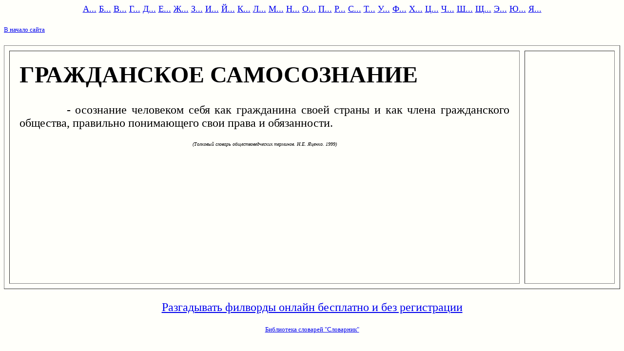

--- FILE ---
content_type: text/html; charset=windows-1251
request_url: https://www.slovarnik.ru/html_tsot/g/grajdanskoe-samosoznanie.html
body_size: 1076
content:
<html><head><title>ГРАЖДАНСКОЕ САМОСОЗНАНИЕ - осознание человеком себя как гражданина своей страны и как члена гражданского общества правильно понима...</title>
<meta http-equiv="Content-Type" content="text/html; charset=windows-1251">
<meta http-equiv="Cache-Control" content="no-cache">
<meta name="KeyWords" content="гражданское,самосознание,осознание,человеком,себя,как,гражданина,своей,страны,как,члена,гражданского,общества,правильно,понимающего"></head>
<body bgcolor="#FFFFFA"> <font size="5" face="georgia"><center>
<p>
<center>
<font size=4>
<a href="/index_tsot/tsot_a.html">А...</a>
<a href="/index_tsot/tsot_b.html">Б...</a>
<a href="/index_tsot/tsot_v.html">В...</a>
<a href="/index_tsot/tsot_g.html">Г...</a>
<a href="/index_tsot/tsot_d.html">Д...</a>
<a href="/index_tsot/tsot_e.html">Е...</a>
<a href="/index_tsot/tsot_j.html">Ж...</a>
<a href="/index_tsot/tsot_z.html">З...</a>
<a href="/index_tsot/tsot_i.html">И...</a>
<a href="/index_tsot/tsot_y.html">Й...</a>
<a href="/index_tsot/tsot_k.html">К...</a>
<a href="/index_tsot/tsot_l.html">Л...</a>
<a href="/index_tsot/tsot_m.html">М...</a>
<a href="/index_tsot/tsot_n.html">Н...</a>
<a href="/index_tsot/tsot_o.html">О...</a>
<a href="/index_tsot/tsot_p.html">П...</a>
<a href="/index_tsot/tsot_r.html">Р...</a>
<a href="/index_tsot/tsot_s.html">С...</a>
<a href="/index_tsot/tsot_t.html">Т...</a>
<a href="/index_tsot/tsot_u.html">У...</a>
<a href="/index_tsot/tsot_f.html">Ф...</a>
<a href="/index_tsot/tsot_h.html">Х...</a>
<a href="/index_tsot/tsot_c.html">Ц...</a>
<a href="/index_tsot/tsot_4.html">Ч...</a>
<a href="/index_tsot/tsot_q.html">Ш...</a>
<a href="/index_tsot/tsot_1.html">Щ...</a>
<a href="/index_tsot/tsot_6.html">Э...</a>
<a href="/index_tsot/tsot_7.html">Ю...</a>
<a href="/index_tsot/tsot_8.html">Я...</a>
</font>

</center>
<p>
</center><p>
<font size="2">
<a href="/">В начало сайта</a><p>
</font>


<table width="100%" border=1 height="500" cellspacing="10" cellpadding="20"> <tr><td align=justify width=85%  valign="top"> <font face="georgia" size=5><p><h1>ГРАЖДАНСКОЕ САМОСОЗНАНИЕ</h1>&nbsp; &nbsp; &nbsp; &nbsp; &nbsp; - осознание человеком себя как гражданина своей страны и как члена гражданского общества, правильно понимающего свои права и обязанности. <p><font size=1><center><i>(Толковый словарь обществоведческих терминов. Н.Е. Яценко. 1999)</i></center></font>
</font></td><td  valign="top"></td></table><center><font size=1>

</font></center><font size="2"><script type="text/javascript">
<!--
var _acic={dataProvider:10};(function(){var e=document.createElement("script");e.type="text/javascript";e.async=true;e.src="https://www.acint.net/aci.js";var t=document.getElementsByTagName("script")[0];t.parentNode.insertBefore(e,t)})()
//-->
</script></font>
<center>

<a href="https://rkotv.ru/html/fillword-igrat-online.html">Разгадывать филворды онлайн бесплатно и без регистрации</a>


<p><font size="2">

<a href="/">Библиотека словарей "Словарник"</a>

</font>
</center>

</body></html>